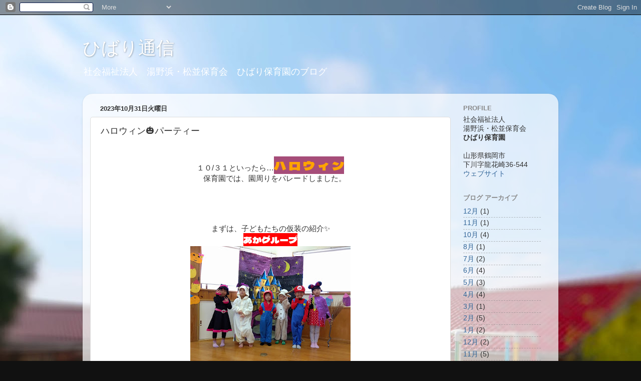

--- FILE ---
content_type: text/html; charset=UTF-8
request_url: https://hibarihoikuen.blogspot.com/2023/11/blog-post.html
body_size: 13693
content:
<!DOCTYPE html>
<html class='v2' dir='ltr' lang='ja'>
<head>
<link href='https://www.blogger.com/static/v1/widgets/335934321-css_bundle_v2.css' rel='stylesheet' type='text/css'/>
<meta content='width=1100' name='viewport'/>
<meta content='text/html; charset=UTF-8' http-equiv='Content-Type'/>
<meta content='blogger' name='generator'/>
<link href='https://hibarihoikuen.blogspot.com/favicon.ico' rel='icon' type='image/x-icon'/>
<link href='http://hibarihoikuen.blogspot.com/2023/11/blog-post.html' rel='canonical'/>
<link rel="alternate" type="application/atom+xml" title="ひばり通信 - Atom" href="https://hibarihoikuen.blogspot.com/feeds/posts/default" />
<link rel="alternate" type="application/rss+xml" title="ひばり通信 - RSS" href="https://hibarihoikuen.blogspot.com/feeds/posts/default?alt=rss" />
<link rel="service.post" type="application/atom+xml" title="ひばり通信 - Atom" href="https://www.blogger.com/feeds/7685965313087628033/posts/default" />

<link rel="alternate" type="application/atom+xml" title="ひばり通信 - Atom" href="https://hibarihoikuen.blogspot.com/feeds/4493017274743052900/comments/default" />
<!--Can't find substitution for tag [blog.ieCssRetrofitLinks]-->
<link href='https://blogger.googleusercontent.com/img/b/R29vZ2xl/AVvXsEjDO0K0ahbOMKup54c3A17EUmEXY-1DaQNF_h8Y5EM4-9fDwrY91CWMZ4wAgbzUdcRVOGX3zn5LcQ3UFOWpSJkY0kn00YLtgJ0mWMZGUFouOR3e81JM7S_uxLn88uxs2DTa5_RHS9Qw8d7OzMVf3ND6z9a4ydvJMS-LrcwO5menj3XCInTK4yOhw4MKXIk/s320/IMG_2023-10-31-10-15-05-955.jpg' rel='image_src'/>
<meta content='http://hibarihoikuen.blogspot.com/2023/11/blog-post.html' property='og:url'/>
<meta content='ハロウィン🎃パーティー' property='og:title'/>
<meta content='１０/３１といったら… ハ ロ ウ ィ ン     保育園では、園周りをパレードしました。 まずは、子どもたちの仮装の紹介✨ あかグループ みずいろグループ きみどりグループ きいろグループ みどりグループ あおグループ さあ、いよいよパレード出発❕ 天気もよくて、パレード日和で...' property='og:description'/>
<meta content='https://blogger.googleusercontent.com/img/b/R29vZ2xl/AVvXsEjDO0K0ahbOMKup54c3A17EUmEXY-1DaQNF_h8Y5EM4-9fDwrY91CWMZ4wAgbzUdcRVOGX3zn5LcQ3UFOWpSJkY0kn00YLtgJ0mWMZGUFouOR3e81JM7S_uxLn88uxs2DTa5_RHS9Qw8d7OzMVf3ND6z9a4ydvJMS-LrcwO5menj3XCInTK4yOhw4MKXIk/w1200-h630-p-k-no-nu/IMG_2023-10-31-10-15-05-955.jpg' property='og:image'/>
<title>ひばり通信: ハロウィン🎃パーティー</title>
<style id='page-skin-1' type='text/css'><!--
/*-----------------------------------------------
Blogger Template Style
Name:     Picture Window
Designer: Blogger
URL:      www.blogger.com
----------------------------------------------- */
/* Content
----------------------------------------------- */
body {
font: normal normal 15px Arial, Tahoma, Helvetica, FreeSans, sans-serif;
color: #333333;
background: #111111 url(//3.bp.blogspot.com/-NYo-RATQIDs/Vffy3X709UI/AAAAAAAAAAs/BTVuqa8mJ_0/s0-r/blog%25E8%2583%258C%25E6%2599%25AF.jpg) repeat fixed top center;
}
html body .region-inner {
min-width: 0;
max-width: 100%;
width: auto;
}
.content-outer {
font-size: 90%;
}
a:link {
text-decoration:none;
color: #336699;
}
a:visited {
text-decoration:none;
color: #6699cc;
}
a:hover {
text-decoration:underline;
color: #33aaff;
}
.content-outer {
background: transparent none repeat scroll top left;
-moz-border-radius: 0;
-webkit-border-radius: 0;
-goog-ms-border-radius: 0;
border-radius: 0;
-moz-box-shadow: 0 0 0 rgba(0, 0, 0, .15);
-webkit-box-shadow: 0 0 0 rgba(0, 0, 0, .15);
-goog-ms-box-shadow: 0 0 0 rgba(0, 0, 0, .15);
box-shadow: 0 0 0 rgba(0, 0, 0, .15);
margin: 20px auto;
}
.content-inner {
padding: 0;
}
/* Header
----------------------------------------------- */
.header-outer {
background: transparent none repeat-x scroll top left;
_background-image: none;
color: #ffffff;
-moz-border-radius: 0;
-webkit-border-radius: 0;
-goog-ms-border-radius: 0;
border-radius: 0;
}
.Header img, .Header #header-inner {
-moz-border-radius: 0;
-webkit-border-radius: 0;
-goog-ms-border-radius: 0;
border-radius: 0;
}
.header-inner .Header .titlewrapper,
.header-inner .Header .descriptionwrapper {
padding-left: 0;
padding-right: 0;
}
.Header h1 {
font: normal normal 36px Arial, Tahoma, Helvetica, FreeSans, sans-serif;
text-shadow: 1px 1px 3px rgba(0, 0, 0, 0.3);
}
.Header h1 a {
color: #ffffff;
}
.Header .description {
font-size: 130%;
}
/* Tabs
----------------------------------------------- */
.tabs-inner {
margin: .5em 20px 0;
padding: 0;
}
.tabs-inner .section {
margin: 0;
}
.tabs-inner .widget ul {
padding: 0;
background: transparent none repeat scroll bottom;
-moz-border-radius: 0;
-webkit-border-radius: 0;
-goog-ms-border-radius: 0;
border-radius: 0;
}
.tabs-inner .widget li {
border: none;
}
.tabs-inner .widget li a {
display: inline-block;
padding: .5em 1em;
margin-right: .25em;
color: #ffffff;
font: normal normal 15px Arial, Tahoma, Helvetica, FreeSans, sans-serif;
-moz-border-radius: 10px 10px 0 0;
-webkit-border-top-left-radius: 10px;
-webkit-border-top-right-radius: 10px;
-goog-ms-border-radius: 10px 10px 0 0;
border-radius: 10px 10px 0 0;
background: transparent url(https://resources.blogblog.com/blogblog/data/1kt/transparent/black50.png) repeat scroll top left;
border-right: 1px solid transparent;
}
.tabs-inner .widget li:first-child a {
padding-left: 1.25em;
-moz-border-radius-topleft: 10px;
-moz-border-radius-bottomleft: 0;
-webkit-border-top-left-radius: 10px;
-webkit-border-bottom-left-radius: 0;
-goog-ms-border-top-left-radius: 10px;
-goog-ms-border-bottom-left-radius: 0;
border-top-left-radius: 10px;
border-bottom-left-radius: 0;
}
.tabs-inner .widget li.selected a,
.tabs-inner .widget li a:hover {
position: relative;
z-index: 1;
background: transparent url(https://resources.blogblog.com/blogblog/data/1kt/transparent/white80.png) repeat scroll bottom;
color: #336699;
-moz-box-shadow: 0 0 3px rgba(0, 0, 0, .15);
-webkit-box-shadow: 0 0 3px rgba(0, 0, 0, .15);
-goog-ms-box-shadow: 0 0 3px rgba(0, 0, 0, .15);
box-shadow: 0 0 3px rgba(0, 0, 0, .15);
}
/* Headings
----------------------------------------------- */
h2 {
font: bold normal 13px Arial, Tahoma, Helvetica, FreeSans, sans-serif;
text-transform: uppercase;
color: #888888;
margin: .5em 0;
}
/* Main
----------------------------------------------- */
.main-outer {
background: transparent url(https://resources.blogblog.com/blogblog/data/1kt/transparent/white80.png) repeat scroll top left;
-moz-border-radius: 20px 20px 0 0;
-webkit-border-top-left-radius: 20px;
-webkit-border-top-right-radius: 20px;
-webkit-border-bottom-left-radius: 0;
-webkit-border-bottom-right-radius: 0;
-goog-ms-border-radius: 20px 20px 0 0;
border-radius: 20px 20px 0 0;
-moz-box-shadow: 0 1px 3px rgba(0, 0, 0, .15);
-webkit-box-shadow: 0 1px 3px rgba(0, 0, 0, .15);
-goog-ms-box-shadow: 0 1px 3px rgba(0, 0, 0, .15);
box-shadow: 0 1px 3px rgba(0, 0, 0, .15);
}
.main-inner {
padding: 15px 20px 20px;
}
.main-inner .column-center-inner {
padding: 0 0;
}
.main-inner .column-left-inner {
padding-left: 0;
}
.main-inner .column-right-inner {
padding-right: 0;
}
/* Posts
----------------------------------------------- */
h3.post-title {
margin: 0;
font: normal normal 18px Arial, Tahoma, Helvetica, FreeSans, sans-serif;
}
.comments h4 {
margin: 1em 0 0;
font: normal normal 18px Arial, Tahoma, Helvetica, FreeSans, sans-serif;
}
.date-header span {
color: #333333;
}
.post-outer {
background-color: #ffffff;
border: solid 1px #dddddd;
-moz-border-radius: 5px;
-webkit-border-radius: 5px;
border-radius: 5px;
-goog-ms-border-radius: 5px;
padding: 15px 20px;
margin: 0 -20px 20px;
}
.post-body {
line-height: 1.4;
font-size: 110%;
position: relative;
}
.post-header {
margin: 0 0 1.5em;
color: #999999;
line-height: 1.6;
}
.post-footer {
margin: .5em 0 0;
color: #999999;
line-height: 1.6;
}
#blog-pager {
font-size: 140%
}
#comments .comment-author {
padding-top: 1.5em;
border-top: dashed 1px #ccc;
border-top: dashed 1px rgba(128, 128, 128, .5);
background-position: 0 1.5em;
}
#comments .comment-author:first-child {
padding-top: 0;
border-top: none;
}
.avatar-image-container {
margin: .2em 0 0;
}
/* Comments
----------------------------------------------- */
.comments .comments-content .icon.blog-author {
background-repeat: no-repeat;
background-image: url([data-uri]);
}
.comments .comments-content .loadmore a {
border-top: 1px solid #33aaff;
border-bottom: 1px solid #33aaff;
}
.comments .continue {
border-top: 2px solid #33aaff;
}
/* Widgets
----------------------------------------------- */
.widget ul, .widget #ArchiveList ul.flat {
padding: 0;
list-style: none;
}
.widget ul li, .widget #ArchiveList ul.flat li {
border-top: dashed 1px #ccc;
border-top: dashed 1px rgba(128, 128, 128, .5);
}
.widget ul li:first-child, .widget #ArchiveList ul.flat li:first-child {
border-top: none;
}
.widget .post-body ul {
list-style: disc;
}
.widget .post-body ul li {
border: none;
}
/* Footer
----------------------------------------------- */
.footer-outer {
color:#cccccc;
background: transparent url(https://resources.blogblog.com/blogblog/data/1kt/transparent/black50.png) repeat scroll top left;
-moz-border-radius: 0 0 20px 20px;
-webkit-border-top-left-radius: 0;
-webkit-border-top-right-radius: 0;
-webkit-border-bottom-left-radius: 20px;
-webkit-border-bottom-right-radius: 20px;
-goog-ms-border-radius: 0 0 20px 20px;
border-radius: 0 0 20px 20px;
-moz-box-shadow: 0 1px 3px rgba(0, 0, 0, .15);
-webkit-box-shadow: 0 1px 3px rgba(0, 0, 0, .15);
-goog-ms-box-shadow: 0 1px 3px rgba(0, 0, 0, .15);
box-shadow: 0 1px 3px rgba(0, 0, 0, .15);
}
.footer-inner {
padding: 10px 20px 20px;
}
.footer-outer a {
color: #99ccee;
}
.footer-outer a:visited {
color: #77aaee;
}
.footer-outer a:hover {
color: #33aaff;
}
.footer-outer .widget h2 {
color: #aaaaaa;
}
/* Mobile
----------------------------------------------- */
html body.mobile {
height: auto;
}
html body.mobile {
min-height: 480px;
background-size: 100% auto;
}
.mobile .body-fauxcolumn-outer {
background: transparent none repeat scroll top left;
}
html .mobile .mobile-date-outer, html .mobile .blog-pager {
border-bottom: none;
background: transparent url(https://resources.blogblog.com/blogblog/data/1kt/transparent/white80.png) repeat scroll top left;
margin-bottom: 10px;
}
.mobile .date-outer {
background: transparent url(https://resources.blogblog.com/blogblog/data/1kt/transparent/white80.png) repeat scroll top left;
}
.mobile .header-outer, .mobile .main-outer,
.mobile .post-outer, .mobile .footer-outer {
-moz-border-radius: 0;
-webkit-border-radius: 0;
-goog-ms-border-radius: 0;
border-radius: 0;
}
.mobile .content-outer,
.mobile .main-outer,
.mobile .post-outer {
background: inherit;
border: none;
}
.mobile .content-outer {
font-size: 100%;
}
.mobile-link-button {
background-color: #336699;
}
.mobile-link-button a:link, .mobile-link-button a:visited {
color: #ffffff;
}
.mobile-index-contents {
color: #333333;
}
.mobile .tabs-inner .PageList .widget-content {
background: transparent url(https://resources.blogblog.com/blogblog/data/1kt/transparent/white80.png) repeat scroll bottom;
color: #336699;
}
.mobile .tabs-inner .PageList .widget-content .pagelist-arrow {
border-left: 1px solid transparent;
}

--></style>
<style id='template-skin-1' type='text/css'><!--
body {
min-width: 950px;
}
.content-outer, .content-fauxcolumn-outer, .region-inner {
min-width: 950px;
max-width: 950px;
_width: 950px;
}
.main-inner .columns {
padding-left: 0px;
padding-right: 200px;
}
.main-inner .fauxcolumn-center-outer {
left: 0px;
right: 200px;
/* IE6 does not respect left and right together */
_width: expression(this.parentNode.offsetWidth -
parseInt("0px") -
parseInt("200px") + 'px');
}
.main-inner .fauxcolumn-left-outer {
width: 0px;
}
.main-inner .fauxcolumn-right-outer {
width: 200px;
}
.main-inner .column-left-outer {
width: 0px;
right: 100%;
margin-left: -0px;
}
.main-inner .column-right-outer {
width: 200px;
margin-right: -200px;
}
#layout {
min-width: 0;
}
#layout .content-outer {
min-width: 0;
width: 800px;
}
#layout .region-inner {
min-width: 0;
width: auto;
}
body#layout div.add_widget {
padding: 8px;
}
body#layout div.add_widget a {
margin-left: 32px;
}
--></style>
<style>
    body {background-image:url(\/\/3.bp.blogspot.com\/-NYo-RATQIDs\/Vffy3X709UI\/AAAAAAAAAAs\/BTVuqa8mJ_0\/s0-r\/blog%25E8%2583%258C%25E6%2599%25AF.jpg);}
    
@media (max-width: 200px) { body {background-image:url(\/\/3.bp.blogspot.com\/-NYo-RATQIDs\/Vffy3X709UI\/AAAAAAAAAAs\/BTVuqa8mJ_0\/w200\/blog%25E8%2583%258C%25E6%2599%25AF.jpg);}}
@media (max-width: 400px) and (min-width: 201px) { body {background-image:url(\/\/3.bp.blogspot.com\/-NYo-RATQIDs\/Vffy3X709UI\/AAAAAAAAAAs\/BTVuqa8mJ_0\/w400\/blog%25E8%2583%258C%25E6%2599%25AF.jpg);}}
@media (max-width: 800px) and (min-width: 401px) { body {background-image:url(\/\/3.bp.blogspot.com\/-NYo-RATQIDs\/Vffy3X709UI\/AAAAAAAAAAs\/BTVuqa8mJ_0\/w800\/blog%25E8%2583%258C%25E6%2599%25AF.jpg);}}
@media (max-width: 1200px) and (min-width: 801px) { body {background-image:url(\/\/3.bp.blogspot.com\/-NYo-RATQIDs\/Vffy3X709UI\/AAAAAAAAAAs\/BTVuqa8mJ_0\/w1200\/blog%25E8%2583%258C%25E6%2599%25AF.jpg);}}
/* Last tag covers anything over one higher than the previous max-size cap. */
@media (min-width: 1201px) { body {background-image:url(\/\/3.bp.blogspot.com\/-NYo-RATQIDs\/Vffy3X709UI\/AAAAAAAAAAs\/BTVuqa8mJ_0\/w1600\/blog%25E8%2583%258C%25E6%2599%25AF.jpg);}}
  </style>
<link href='https://www.blogger.com/dyn-css/authorization.css?targetBlogID=7685965313087628033&amp;zx=4f0cfe6d-ed7b-44ee-9ccb-c06f883fde62' media='none' onload='if(media!=&#39;all&#39;)media=&#39;all&#39;' rel='stylesheet'/><noscript><link href='https://www.blogger.com/dyn-css/authorization.css?targetBlogID=7685965313087628033&amp;zx=4f0cfe6d-ed7b-44ee-9ccb-c06f883fde62' rel='stylesheet'/></noscript>
<meta name='google-adsense-platform-account' content='ca-host-pub-1556223355139109'/>
<meta name='google-adsense-platform-domain' content='blogspot.com'/>

<link rel="stylesheet" href="https://fonts.googleapis.com/css2?display=swap&family=Dela+Gothic+One&family=Potta+One&family=Hachi+Maru+Pop"></head>
<body class='loading variant-open'>
<div class='navbar section' id='navbar' name='Navbar'><div class='widget Navbar' data-version='1' id='Navbar1'><script type="text/javascript">
    function setAttributeOnload(object, attribute, val) {
      if(window.addEventListener) {
        window.addEventListener('load',
          function(){ object[attribute] = val; }, false);
      } else {
        window.attachEvent('onload', function(){ object[attribute] = val; });
      }
    }
  </script>
<div id="navbar-iframe-container"></div>
<script type="text/javascript" src="https://apis.google.com/js/platform.js"></script>
<script type="text/javascript">
      gapi.load("gapi.iframes:gapi.iframes.style.bubble", function() {
        if (gapi.iframes && gapi.iframes.getContext) {
          gapi.iframes.getContext().openChild({
              url: 'https://www.blogger.com/navbar/7685965313087628033?po\x3d4493017274743052900\x26origin\x3dhttps://hibarihoikuen.blogspot.com',
              where: document.getElementById("navbar-iframe-container"),
              id: "navbar-iframe"
          });
        }
      });
    </script><script type="text/javascript">
(function() {
var script = document.createElement('script');
script.type = 'text/javascript';
script.src = '//pagead2.googlesyndication.com/pagead/js/google_top_exp.js';
var head = document.getElementsByTagName('head')[0];
if (head) {
head.appendChild(script);
}})();
</script>
</div></div>
<div class='body-fauxcolumns'>
<div class='fauxcolumn-outer body-fauxcolumn-outer'>
<div class='cap-top'>
<div class='cap-left'></div>
<div class='cap-right'></div>
</div>
<div class='fauxborder-left'>
<div class='fauxborder-right'></div>
<div class='fauxcolumn-inner'>
</div>
</div>
<div class='cap-bottom'>
<div class='cap-left'></div>
<div class='cap-right'></div>
</div>
</div>
</div>
<div class='content'>
<div class='content-fauxcolumns'>
<div class='fauxcolumn-outer content-fauxcolumn-outer'>
<div class='cap-top'>
<div class='cap-left'></div>
<div class='cap-right'></div>
</div>
<div class='fauxborder-left'>
<div class='fauxborder-right'></div>
<div class='fauxcolumn-inner'>
</div>
</div>
<div class='cap-bottom'>
<div class='cap-left'></div>
<div class='cap-right'></div>
</div>
</div>
</div>
<div class='content-outer'>
<div class='content-cap-top cap-top'>
<div class='cap-left'></div>
<div class='cap-right'></div>
</div>
<div class='fauxborder-left content-fauxborder-left'>
<div class='fauxborder-right content-fauxborder-right'></div>
<div class='content-inner'>
<header>
<div class='header-outer'>
<div class='header-cap-top cap-top'>
<div class='cap-left'></div>
<div class='cap-right'></div>
</div>
<div class='fauxborder-left header-fauxborder-left'>
<div class='fauxborder-right header-fauxborder-right'></div>
<div class='region-inner header-inner'>
<div class='header section' id='header' name='ヘッダー'><div class='widget Header' data-version='1' id='Header1'>
<div id='header-inner'>
<div class='titlewrapper'>
<h1 class='title'>
<a href='https://hibarihoikuen.blogspot.com/'>
ひばり通信
</a>
</h1>
</div>
<div class='descriptionwrapper'>
<p class='description'><span>社会福祉法人&#12288;湯野浜&#12539;松並保育会&#12288;ひばり保育園のブログ</span></p>
</div>
</div>
</div></div>
</div>
</div>
<div class='header-cap-bottom cap-bottom'>
<div class='cap-left'></div>
<div class='cap-right'></div>
</div>
</div>
</header>
<div class='tabs-outer'>
<div class='tabs-cap-top cap-top'>
<div class='cap-left'></div>
<div class='cap-right'></div>
</div>
<div class='fauxborder-left tabs-fauxborder-left'>
<div class='fauxborder-right tabs-fauxborder-right'></div>
<div class='region-inner tabs-inner'>
<div class='tabs no-items section' id='crosscol' name='Cross-Column'></div>
<div class='tabs no-items section' id='crosscol-overflow' name='Cross-Column 2'></div>
</div>
</div>
<div class='tabs-cap-bottom cap-bottom'>
<div class='cap-left'></div>
<div class='cap-right'></div>
</div>
</div>
<div class='main-outer'>
<div class='main-cap-top cap-top'>
<div class='cap-left'></div>
<div class='cap-right'></div>
</div>
<div class='fauxborder-left main-fauxborder-left'>
<div class='fauxborder-right main-fauxborder-right'></div>
<div class='region-inner main-inner'>
<div class='columns fauxcolumns'>
<div class='fauxcolumn-outer fauxcolumn-center-outer'>
<div class='cap-top'>
<div class='cap-left'></div>
<div class='cap-right'></div>
</div>
<div class='fauxborder-left'>
<div class='fauxborder-right'></div>
<div class='fauxcolumn-inner'>
</div>
</div>
<div class='cap-bottom'>
<div class='cap-left'></div>
<div class='cap-right'></div>
</div>
</div>
<div class='fauxcolumn-outer fauxcolumn-left-outer'>
<div class='cap-top'>
<div class='cap-left'></div>
<div class='cap-right'></div>
</div>
<div class='fauxborder-left'>
<div class='fauxborder-right'></div>
<div class='fauxcolumn-inner'>
</div>
</div>
<div class='cap-bottom'>
<div class='cap-left'></div>
<div class='cap-right'></div>
</div>
</div>
<div class='fauxcolumn-outer fauxcolumn-right-outer'>
<div class='cap-top'>
<div class='cap-left'></div>
<div class='cap-right'></div>
</div>
<div class='fauxborder-left'>
<div class='fauxborder-right'></div>
<div class='fauxcolumn-inner'>
</div>
</div>
<div class='cap-bottom'>
<div class='cap-left'></div>
<div class='cap-right'></div>
</div>
</div>
<!-- corrects IE6 width calculation -->
<div class='columns-inner'>
<div class='column-center-outer'>
<div class='column-center-inner'>
<div class='main section' id='main' name='メイン'><div class='widget Blog' data-version='1' id='Blog1'>
<div class='blog-posts hfeed'>

          <div class="date-outer">
        
<h2 class='date-header'><span>2023年10月31日火曜日</span></h2>

          <div class="date-posts">
        
<div class='post-outer'>
<div class='post hentry uncustomized-post-template' itemprop='blogPost' itemscope='itemscope' itemtype='http://schema.org/BlogPosting'>
<meta content='https://blogger.googleusercontent.com/img/b/R29vZ2xl/AVvXsEjDO0K0ahbOMKup54c3A17EUmEXY-1DaQNF_h8Y5EM4-9fDwrY91CWMZ4wAgbzUdcRVOGX3zn5LcQ3UFOWpSJkY0kn00YLtgJ0mWMZGUFouOR3e81JM7S_uxLn88uxs2DTa5_RHS9Qw8d7OzMVf3ND6z9a4ydvJMS-LrcwO5menj3XCInTK4yOhw4MKXIk/s320/IMG_2023-10-31-10-15-05-955.jpg' itemprop='image_url'/>
<meta content='7685965313087628033' itemprop='blogId'/>
<meta content='4493017274743052900' itemprop='postId'/>
<a name='4493017274743052900'></a>
<h3 class='post-title entry-title' itemprop='name'>
ハロウィン🎃パーティー
</h3>
<div class='post-header'>
<div class='post-header-line-1'></div>
</div>
<div class='post-body entry-content' id='post-body-4493017274743052900' itemprop='description articleBody'>
<div class="separator" style="clear: both; text-align: center;"><br /></div><div class="separator" style="clear: both; text-align: center;">１０/３１といったら&#8230;<span style="background-color: #a64d79; color: #ffa400; font-family: &quot;Dela Gothic One&quot;; font-size: x-large;">ハ ロ ウ ィ ン</span></div><div class="separator" style="clear: both; text-align: center;"><span>&nbsp; &nbsp; 保育園では&#12289;園周りをパレードしました&#12290;</span><br /></div><div class="separator" style="clear: both; text-align: center;"><span><br /></span></div><div class="separator" style="clear: both; text-align: center;"><span><br /></span></div><div class="separator" style="clear: both; text-align: center;"><span><br /></span></div><div class="separator" style="clear: both; text-align: center;"><span><br /></span></div><div class="separator" style="clear: both; text-align: center;">まずは&#12289;子どもたちの仮装の紹介&#10024;</div><div class="separator" style="clear: both; text-align: center;"><span style="background-color: red; color: white; font-family: Dela Gothic One; font-size: large;">あかグループ</span></div><div class="separator" style="clear: both; text-align: center;"><a href="https://blogger.googleusercontent.com/img/b/R29vZ2xl/AVvXsEjDO0K0ahbOMKup54c3A17EUmEXY-1DaQNF_h8Y5EM4-9fDwrY91CWMZ4wAgbzUdcRVOGX3zn5LcQ3UFOWpSJkY0kn00YLtgJ0mWMZGUFouOR3e81JM7S_uxLn88uxs2DTa5_RHS9Qw8d7OzMVf3ND6z9a4ydvJMS-LrcwO5menj3XCInTK4yOhw4MKXIk/s1280/IMG_2023-10-31-10-15-05-955.jpg" style="margin-left: 1em; margin-right: 1em;"><img border="0" data-original-height="960" data-original-width="1280" height="240" src="https://blogger.googleusercontent.com/img/b/R29vZ2xl/AVvXsEjDO0K0ahbOMKup54c3A17EUmEXY-1DaQNF_h8Y5EM4-9fDwrY91CWMZ4wAgbzUdcRVOGX3zn5LcQ3UFOWpSJkY0kn00YLtgJ0mWMZGUFouOR3e81JM7S_uxLn88uxs2DTa5_RHS9Qw8d7OzMVf3ND6z9a4ydvJMS-LrcwO5menj3XCInTK4yOhw4MKXIk/s320/IMG_2023-10-31-10-15-05-955.jpg" width="320" /></a></div><div class="separator" style="clear: both; text-align: center;"><br /></div><div class="separator" style="clear: both; text-align: center;"><span style="background-color: #9fc5e8; color: white; font-family: Dela Gothic One; font-size: large;">みずいろグループ</span></div><div class="separator" style="clear: both; text-align: center;"><a href="https://blogger.googleusercontent.com/img/b/R29vZ2xl/AVvXsEgJcCiAdqlT_sP4KPX_1Y-K_YFGzx6hLGDQEGW5a1jEoOr7yfuzSxJTMvNll9BN0m6NsZUW-dPoiJcC8hW5xjqBynagayLmvz3MwkCf7FJ-iNzlU9Gw60FQNQeWuQQVqo4gGj0qWhYO2YIP50qcEwCvSV8foXQYlXUePtMpz4zq6pFIP8Bv-ADyMfYrrig/s1280/IMG_2023-10-31-10-15-45-083.jpg" style="margin-left: 1em; margin-right: 1em;"><img border="0" data-original-height="960" data-original-width="1280" height="240" src="https://blogger.googleusercontent.com/img/b/R29vZ2xl/AVvXsEgJcCiAdqlT_sP4KPX_1Y-K_YFGzx6hLGDQEGW5a1jEoOr7yfuzSxJTMvNll9BN0m6NsZUW-dPoiJcC8hW5xjqBynagayLmvz3MwkCf7FJ-iNzlU9Gw60FQNQeWuQQVqo4gGj0qWhYO2YIP50qcEwCvSV8foXQYlXUePtMpz4zq6pFIP8Bv-ADyMfYrrig/s320/IMG_2023-10-31-10-15-45-083.jpg" width="320" /></a></div><div class="separator" style="clear: both; text-align: center;"><br /></div><div class="separator" style="clear: both; text-align: center;"><span style="background-color: #04ff00; color: white; font-family: Dela Gothic One; font-size: large;">きみどりグループ</span></div><div class="separator" style="clear: both; text-align: center;"><a href="https://blogger.googleusercontent.com/img/b/R29vZ2xl/AVvXsEiOC1YGi5X8unexPIQ5VgljK-OrAthmkRJG-OD3FHRGe1_ID2krz5a2s2UWAhviJcMssONfAlYEJV1twjQWYG7y-LKAyXNjd_BzE3lFYQY7Wu93oacIC2I7R4JOARe1spvXZ1oFyOMUDNyPEhjSbKspc-otL24rX8lbFTzj_TEo8-WHjKSQSCEJASE8PLg/s1280/IMG_2023-10-31-10-17-54-295.jpg" style="margin-left: 1em; margin-right: 1em;"><img border="0" data-original-height="1280" data-original-width="960" height="320" src="https://blogger.googleusercontent.com/img/b/R29vZ2xl/AVvXsEiOC1YGi5X8unexPIQ5VgljK-OrAthmkRJG-OD3FHRGe1_ID2krz5a2s2UWAhviJcMssONfAlYEJV1twjQWYG7y-LKAyXNjd_BzE3lFYQY7Wu93oacIC2I7R4JOARe1spvXZ1oFyOMUDNyPEhjSbKspc-otL24rX8lbFTzj_TEo8-WHjKSQSCEJASE8PLg/s320/IMG_2023-10-31-10-17-54-295.jpg" width="240" /></a></div><div class="separator" style="clear: both; text-align: center;"><br /></div><div class="separator" style="clear: both; text-align: center;"><span style="background-color: #fcff01; color: white; font-family: Dela Gothic One; font-size: large;">きいろグループ</span></div><div class="separator" style="clear: both; text-align: center;"><a href="https://blogger.googleusercontent.com/img/b/R29vZ2xl/AVvXsEj4uVuwwZZWZJOaeYGs4uCeHS9GQr-0IrJoyrGc0KU16zw8jjJ2dg1k3VvdSOPlaIXgVA_VVWlXq_dPM3QEY-ytq-8r1oMgyu9bwgAYs6LD2OQnlBWCYZ4LVSYOuB0uUB9oT3CzFv0gx8c9Q6S_rKN6pMtRqToJG42twhwpRuaaD65rFkIb9uw6MlRDgAQ/s1280/IMG_2023-10-31-10-19-43-345.jpg" style="margin-left: 1em; margin-right: 1em;"><img border="0" data-original-height="960" data-original-width="1280" height="240" src="https://blogger.googleusercontent.com/img/b/R29vZ2xl/AVvXsEj4uVuwwZZWZJOaeYGs4uCeHS9GQr-0IrJoyrGc0KU16zw8jjJ2dg1k3VvdSOPlaIXgVA_VVWlXq_dPM3QEY-ytq-8r1oMgyu9bwgAYs6LD2OQnlBWCYZ4LVSYOuB0uUB9oT3CzFv0gx8c9Q6S_rKN6pMtRqToJG42twhwpRuaaD65rFkIb9uw6MlRDgAQ/s320/IMG_2023-10-31-10-19-43-345.jpg" width="320" /></a></div><div class="separator" style="clear: both; text-align: center;"><br /></div><div class="separator" style="clear: both; text-align: center;"><span style="background-color: #274e13; color: white; font-family: Dela Gothic One; font-size: large;">みどりグループ</span></div><div class="separator" style="clear: both; text-align: center;"><a href="https://blogger.googleusercontent.com/img/b/R29vZ2xl/AVvXsEiwc3oWgW1oc1v1m3xiXvic8yVfMLB93rHOe6WZQ5kfVYef2WO1j2Cd6FLiyweMMwkrhixWkHiPMlz4EtFUzPBapXGzfKTfIfwsZquGw4sjl07d8UAtGP4NboLuTnJhclhnJ95x_OOG39h37Ek1-yeksWZqnhh8GDA63HoSjo18C0exLLi0weFkqrGtLKQ/s1280/IMG_2023-10-31-10-21-05-116.jpg" style="margin-left: 1em; margin-right: 1em;"><img border="0" data-original-height="1280" data-original-width="960" height="320" src="https://blogger.googleusercontent.com/img/b/R29vZ2xl/AVvXsEiwc3oWgW1oc1v1m3xiXvic8yVfMLB93rHOe6WZQ5kfVYef2WO1j2Cd6FLiyweMMwkrhixWkHiPMlz4EtFUzPBapXGzfKTfIfwsZquGw4sjl07d8UAtGP4NboLuTnJhclhnJ95x_OOG39h37Ek1-yeksWZqnhh8GDA63HoSjo18C0exLLi0weFkqrGtLKQ/s320/IMG_2023-10-31-10-21-05-116.jpg" width="240" /></a></div><div class="separator" style="clear: both; text-align: center;"><br /></div><div class="separator" style="clear: both; text-align: center;"><span style="background-color: #2b00fe; color: white; font-family: Dela Gothic One; font-size: large;">あおグループ</span></div><div class="separator" style="clear: both; text-align: center;"><a href="https://blogger.googleusercontent.com/img/b/R29vZ2xl/AVvXsEiSu8MyqMuEpl8kW9oHTIonWUrsUFeOg4_W1wRiyZLc13MieIErZx7PCCAGfTWi_4ScT2kZ4nf2Ifq9XW36AIfa0Pip8Xnr_i7-qFcoAPaSJ2-D_wWSZdC_rTtXYQYC8oS1IkwA6K31jBkEsB0JE3ufILa_Asl-kO6qD8afFD92UmrI8lKJAAQKO_9HW2c/s1280/IMG_2023-10-31-10-21-54-782.jpg" style="margin-left: 1em; margin-right: 1em;"><img border="0" data-original-height="1280" data-original-width="960" height="320" src="https://blogger.googleusercontent.com/img/b/R29vZ2xl/AVvXsEiSu8MyqMuEpl8kW9oHTIonWUrsUFeOg4_W1wRiyZLc13MieIErZx7PCCAGfTWi_4ScT2kZ4nf2Ifq9XW36AIfa0Pip8Xnr_i7-qFcoAPaSJ2-D_wWSZdC_rTtXYQYC8oS1IkwA6K31jBkEsB0JE3ufILa_Asl-kO6qD8afFD92UmrI8lKJAAQKO_9HW2c/s320/IMG_2023-10-31-10-21-54-782.jpg" width="240" /></a></div><div class="separator" style="clear: both; text-align: center;"><br /></div><div class="separator" style="clear: both; text-align: center;"><br /></div><div class="separator" style="clear: both; text-align: center;"><br /></div><div class="separator" style="clear: both; text-align: center;">さあ&#12289;いよいよパレード出発&#10069;</div><div class="separator" style="clear: both; text-align: center;">天気もよくて&#12289;パレード日和でした🌞</div><div class="separator" style="clear: both; text-align: center;"><br /></div><div class="separator" style="clear: both; text-align: center;">山組さんは&#12289;湯野浜方面から</div><div class="separator" style="clear: both; text-align: center;"><a href="https://blogger.googleusercontent.com/img/b/R29vZ2xl/AVvXsEj1DEzBPGUdCAR6RBBVE51NTM0_Luhen4rfs2kQQ1yXaFNLtYRR68ARtbCCpjcdGzP712f6uDmVTSEpFpUox0kzmPzIdecuKDqH2GlkWR8ohILH9R6rU7UUbMF6vQ5r5UQTIGW32wlT4F7xGFuYPHq1z1nIyB6Qw28RHC5_vFwaErlIB-Fam9ioAYlX1kI/s1280/IMG_2023-10-31-10-39-05-672.jpg" style="margin-left: 1em; margin-right: 1em;"><img border="0" data-original-height="960" data-original-width="1280" height="240" src="https://blogger.googleusercontent.com/img/b/R29vZ2xl/AVvXsEj1DEzBPGUdCAR6RBBVE51NTM0_Luhen4rfs2kQQ1yXaFNLtYRR68ARtbCCpjcdGzP712f6uDmVTSEpFpUox0kzmPzIdecuKDqH2GlkWR8ohILH9R6rU7UUbMF6vQ5r5UQTIGW32wlT4F7xGFuYPHq1z1nIyB6Qw28RHC5_vFwaErlIB-Fam9ioAYlX1kI/s320/IMG_2023-10-31-10-39-05-672.jpg" width="320" /></a></div><div class="separator" style="clear: both; text-align: center;"><br /></div><div class="separator" style="clear: both; text-align: center;">海組さんは&#12289;松並方面から周ります&#10069;</div><div class="separator" style="clear: both; text-align: center;"><br /></div><div class="separator" style="clear: both; text-align: center;"><a href="https://blogger.googleusercontent.com/img/b/R29vZ2xl/[base64]/s1280/IMG_2023-10-31-10-38-58-398.jpg" style="margin-left: 1em; margin-right: 1em;"><img border="0" data-original-height="1280" data-original-width="960" height="320" src="https://blogger.googleusercontent.com/img/b/R29vZ2xl/[base64]/s320/IMG_2023-10-31-10-38-58-398.jpg" width="240" /></a></div><div class="separator" style="clear: both; text-align: center;"><br /></div><div class="separator" style="clear: both; text-align: center;"><br /></div><div class="separator" style="clear: both; text-align: center;"><br /></div><div class="separator" style="clear: both; text-align: center;">そして&#12289;にこにこさんもパレードスタート🎵</div><div class="separator" style="clear: both; text-align: center;"><a href="https://blogger.googleusercontent.com/img/b/R29vZ2xl/AVvXsEiWlV-euKWFbl0hZsjaq-i8d2g_BRnw9DVB2ZEaQ2_oj6lYA9xYz_DH0hUICcPf8FjSKgnMLW9pVNLPPJery4TOP4AB3FeVdh1Uj_qNhAxq4r9HINCyyJxCMquHbRjwQQv4tsut3Xf62TuVd5UqGW7Twqq96ZlfYyF3RKK-2xQ22HC6kCL299z0VxecZZ0/s1280/IMG_2023-10-31-10-35-45-681.jpg" style="margin-left: 1em; margin-right: 1em;"><img border="0" data-original-height="960" data-original-width="1280" height="240" src="https://blogger.googleusercontent.com/img/b/R29vZ2xl/AVvXsEiWlV-euKWFbl0hZsjaq-i8d2g_BRnw9DVB2ZEaQ2_oj6lYA9xYz_DH0hUICcPf8FjSKgnMLW9pVNLPPJery4TOP4AB3FeVdh1Uj_qNhAxq4r9HINCyyJxCMquHbRjwQQv4tsut3Xf62TuVd5UqGW7Twqq96ZlfYyF3RKK-2xQ22HC6kCL299z0VxecZZ0/s320/IMG_2023-10-31-10-35-45-681.jpg" width="320" /></a></div><div class="separator" style="clear: both; text-align: center;"><br /></div><div class="separator" style="clear: both; text-align: center;"><br /></div><div class="separator" style="clear: both; text-align: center;"><br /></div><div class="separator" style="clear: both; text-align: center;">すると&#12289;近所にマジョリーナを発見&#10069;&#10068;</div><div class="separator" style="clear: both; text-align: center;"><br /></div><div class="separator" style="clear: both; text-align: center;">みんなで合言葉を言うよ🎵</div><div class="separator" style="clear: both; text-align: center;"><span style="color: #ffa400; font-family: Hachi Maru Pop; font-size: medium;"><b style="background-color: #a64d79;">&#12302;トリックオアトリート</b></span></div><div class="separator" style="clear: both; text-align: center;"><span style="color: #ffa400; font-family: Hachi Maru Pop; font-size: medium;"><b style="background-color: #a64d79;">おかしをくれないと&#12288;いたずらしちゃうぞ&#65374;&#12303;</b></span></div><div class="separator" style="clear: both; text-align: center;"><a href="https://blogger.googleusercontent.com/img/b/R29vZ2xl/AVvXsEiIDib4jzdg3YWr0aaCHk1bGhvGnDTu6piHds10oOFwOsfYHHbBRUHoeBh_s6lefqQkTnPthDh3cEctYh9UDnMg3_Ei2p7Z9Ou0O-nboz-RPeMk2avJnhZcZyiToTaijmAqo4S8Fc7ABiOOkDhEcMD-Q6H02ZfaB3pnuam7BwclyYuTI8H44FSQ8Mm9xkE/s1280/IMG_2023-10-31-10-44-00-943.jpg" style="margin-left: 1em; margin-right: 1em;"><img border="0" data-original-height="1280" data-original-width="960" height="320" src="https://blogger.googleusercontent.com/img/b/R29vZ2xl/AVvXsEiIDib4jzdg3YWr0aaCHk1bGhvGnDTu6piHds10oOFwOsfYHHbBRUHoeBh_s6lefqQkTnPthDh3cEctYh9UDnMg3_Ei2p7Z9Ou0O-nboz-RPeMk2avJnhZcZyiToTaijmAqo4S8Fc7ABiOOkDhEcMD-Q6H02ZfaB3pnuam7BwclyYuTI8H44FSQ8Mm9xkE/s320/IMG_2023-10-31-10-44-00-943.jpg" width="240" /></a></div><div class="separator" style="clear: both; text-align: center;"><br /></div><div class="separator" style="clear: both; text-align: center;">にこにこさんもお菓子をGET💛</div><div class="separator" style="clear: both; text-align: center;"><a href="https://blogger.googleusercontent.com/img/b/R29vZ2xl/AVvXsEiYs_DgFP8WdRYTc0QUT7DIrkYDJ55rsN2SDiK7r6C_nETk9aGKtxhHjwHgmqtgWzHg1qValP5Ln9mI1stZApL3ME1HfY-R1hHeIPsBvHDQqG_-fC3WEvbNIcVHrYZoDJiBKiU0hRBU6f2KKdD9ZK0iXyseVBrrmKyX3pctLEBHBAp4W7SKmNH8G1EbUXM/s1280/IMG_2023-10-31-10-48-54-801.jpg" style="margin-left: 1em; margin-right: 1em;"><img border="0" data-original-height="960" data-original-width="1280" height="240" src="https://blogger.googleusercontent.com/img/b/R29vZ2xl/AVvXsEiYs_DgFP8WdRYTc0QUT7DIrkYDJ55rsN2SDiK7r6C_nETk9aGKtxhHjwHgmqtgWzHg1qValP5Ln9mI1stZApL3ME1HfY-R1hHeIPsBvHDQqG_-fC3WEvbNIcVHrYZoDJiBKiU0hRBU6f2KKdD9ZK0iXyseVBrrmKyX3pctLEBHBAp4W7SKmNH8G1EbUXM/s320/IMG_2023-10-31-10-48-54-801.jpg" width="320" /></a></div><div class="separator" style="clear: both; text-align: center;"><br /></div><div class="separator" style="clear: both; text-align: center;"><br /></div><div class="separator" style="clear: both; text-align: center;"><br /></div><div class="separator" style="clear: both; text-align: center;">保育園の近くに&#12289;もう一人魔女が&#10069;&#10068;</div><div class="separator" style="clear: both; text-align: center;"><a href="https://blogger.googleusercontent.com/img/b/R29vZ2xl/AVvXsEjR0sJOCf3aTE-OOuUxThvx-21TvqS92AThmtdEfW6k6CT0ucwf3O7VxymXRnC1PU1DEX7TWbeEgUENrojCKnd1_BZw-Lg-WeoiElQPvpUgATOnOTqzlw0GLLoO8bhoMhZQg7TZG_Tn9HYBFhsbVnGqTPsi81ewT2HWPpMKpoZ7nZZxG6pPTaWWQpQ4sqY/s1280/IMG_2023-10-31-10-40-27-901.jpg" style="margin-left: 1em; margin-right: 1em;"><img border="0" data-original-height="960" data-original-width="1280" height="240" src="https://blogger.googleusercontent.com/img/b/R29vZ2xl/AVvXsEjR0sJOCf3aTE-OOuUxThvx-21TvqS92AThmtdEfW6k6CT0ucwf3O7VxymXRnC1PU1DEX7TWbeEgUENrojCKnd1_BZw-Lg-WeoiElQPvpUgATOnOTqzlw0GLLoO8bhoMhZQg7TZG_Tn9HYBFhsbVnGqTPsi81ewT2HWPpMKpoZ7nZZxG6pPTaWWQpQ4sqY/s320/IMG_2023-10-31-10-40-27-901.jpg" width="320" /></a></div><div class="separator" style="clear: both; text-align: center;"><br /></div><div class="separator" style="clear: both; text-align: center;"><div class="separator" style="clear: both;">たくさんお菓子をもらうことができて&#12289;</div><div class="separator" style="clear: both;">うれしそうな子どもたちでした💛</div><div class="separator" style="clear: both;"><a href="https://blogger.googleusercontent.com/img/b/R29vZ2xl/AVvXsEiNJh0SVKUcrYZmiit5hLq_xr16KldlGZZpJjzVo0laUMmkJthzJ-KhNeGxK-54txdJgV9stTH9a_m5qdLoZ2owx_6Qf6C_WLwvu5pSV-tdGy5hciIwvpAZYwjcKr0Ky3q6At3DyyQSofmmgSPpioxn8xcMOUnd9WhOG-iQdFFA7sZnXS8NMT9WPtvrOng/s1280/IMG_2023-10-31-10-58-34-856.jpg" style="margin-left: 1em; margin-right: 1em;"><img border="0" data-original-height="960" data-original-width="1280" height="240" src="https://blogger.googleusercontent.com/img/b/R29vZ2xl/AVvXsEiNJh0SVKUcrYZmiit5hLq_xr16KldlGZZpJjzVo0laUMmkJthzJ-KhNeGxK-54txdJgV9stTH9a_m5qdLoZ2owx_6Qf6C_WLwvu5pSV-tdGy5hciIwvpAZYwjcKr0Ky3q6At3DyyQSofmmgSPpioxn8xcMOUnd9WhOG-iQdFFA7sZnXS8NMT9WPtvrOng/s320/IMG_2023-10-31-10-58-34-856.jpg" width="320" /></a></div><div class="separator" style="clear: both;"><br /></div><div class="separator" style="clear: both;"><br /></div><div class="separator" style="clear: both;"><br /></div><div class="separator" style="clear: both;">保育園に戻ってからは&#12289;</div><div class="separator" style="clear: both;">頂いたお菓子を１つごちそうになりました🎵</div></div><div class="separator" style="clear: both; text-align: center;"><a href="https://blogger.googleusercontent.com/img/b/R29vZ2xl/AVvXsEh1JtECuPInw2w6iWpxVJNq5JHW71Hn9qbdOnfZZWNIz22CPA1sHenmgK93H9yHTcQEw5EFLILIp72JOXkRfN57g8vaEWc7M9PSLB1gLnEWmYverzbJ69tny0ay91tA_7shqpB1yhVAqWbInZ__I-1M2HKc-C7sETx0KXp97vYP-0NkgLPvu4H_d6yplIg/s1280/IMG_2023-10-31-11-15-13-187.jpg" style="margin-left: 1em; margin-right: 1em;"><img border="0" data-original-height="960" data-original-width="1280" height="240" src="https://blogger.googleusercontent.com/img/b/R29vZ2xl/AVvXsEh1JtECuPInw2w6iWpxVJNq5JHW71Hn9qbdOnfZZWNIz22CPA1sHenmgK93H9yHTcQEw5EFLILIp72JOXkRfN57g8vaEWc7M9PSLB1gLnEWmYverzbJ69tny0ay91tA_7shqpB1yhVAqWbInZ__I-1M2HKc-C7sETx0KXp97vYP-0NkgLPvu4H_d6yplIg/s320/IMG_2023-10-31-11-15-13-187.jpg" width="320" /></a></div><div class="separator" style="clear: both; text-align: center;"><br /></div><div class="separator" style="clear: both; text-align: center;"><a href="https://blogger.googleusercontent.com/img/b/R29vZ2xl/AVvXsEii47ty6S-6enCRflu_3ftUn9J3mvmAEB5MsJEX1c6PGQE6qWBfbJxgvmkv-8WXCtvkJJcLLgrATgHzLkZNzKRWshiedKbGXNNtRYyFsvCq3Dda2oDpvsgBS9rnpeKdsG_YDvZK2xZkuMGU21sEhOMUME1gbbm8q0pBtQaTu2JLu9v79qZubhDRpDkVPpM/s1280/image2%20(4).jpg" style="margin-left: 1em; margin-right: 1em;"><img border="0" data-original-height="960" data-original-width="1280" height="240" src="https://blogger.googleusercontent.com/img/b/R29vZ2xl/AVvXsEii47ty6S-6enCRflu_3ftUn9J3mvmAEB5MsJEX1c6PGQE6qWBfbJxgvmkv-8WXCtvkJJcLLgrATgHzLkZNzKRWshiedKbGXNNtRYyFsvCq3Dda2oDpvsgBS9rnpeKdsG_YDvZK2xZkuMGU21sEhOMUME1gbbm8q0pBtQaTu2JLu9v79qZubhDRpDkVPpM/s320/image2%20(4).jpg" width="320" /></a></div><div class="separator" style="clear: both; text-align: center;"><br /></div><div class="separator" style="clear: both; text-align: center;"><br /></div><div class="separator" style="clear: both; text-align: center;"><br /></div><div class="separator" style="clear: both; text-align: center;">お忙しい中&#12289;衣裳の準備のご協力</div><div class="separator" style="clear: both; text-align: center;">ありがとうございました&#10069;&#10069;</div><div class="separator" style="clear: both; text-align: center;"><br /></div><div class="separator" style="clear: both; text-align: center;">子どもたちや職員</div><div class="separator" style="clear: both; text-align: center;">楽しいひと時となりました&#10024;</div><div class="separator" style="clear: both; text-align: center;"><br /></div><div class="separator" style="clear: both; text-align: center;"><br /></div><div class="separator" style="clear: both; text-align: center;"><br /></div><div class="separator" style="clear: both; text-align: center;"><br /></div>
<div style='clear: both;'></div>
</div>
<div class='post-footer'>
<div class='post-footer-line post-footer-line-1'>
<span class='post-author vcard'>
投稿者
<span class='fn' itemprop='author' itemscope='itemscope' itemtype='http://schema.org/Person'>
<meta content='https://www.blogger.com/profile/07577553499335691931' itemprop='url'/>
<a class='g-profile' href='https://www.blogger.com/profile/07577553499335691931' rel='author' title='author profile'>
<span itemprop='name'>ひばり通信</span>
</a>
</span>
</span>
<span class='post-timestamp'>
時刻:
<meta content='http://hibarihoikuen.blogspot.com/2023/11/blog-post.html' itemprop='url'/>
<a class='timestamp-link' href='https://hibarihoikuen.blogspot.com/2023/11/blog-post.html' rel='bookmark' title='permanent link'><abbr class='published' itemprop='datePublished' title='2023-10-31T17:46:00+09:00'>17:46</abbr></a>
</span>
<span class='post-comment-link'>
</span>
<span class='post-icons'>
<span class='item-control blog-admin pid-536631'>
<a href='https://www.blogger.com/post-edit.g?blogID=7685965313087628033&postID=4493017274743052900&from=pencil' title='投稿を編集'>
<img alt='' class='icon-action' height='18' src='https://resources.blogblog.com/img/icon18_edit_allbkg.gif' width='18'/>
</a>
</span>
</span>
<div class='post-share-buttons goog-inline-block'>
<a class='goog-inline-block share-button sb-email' href='https://www.blogger.com/share-post.g?blogID=7685965313087628033&postID=4493017274743052900&target=email' target='_blank' title='メールで送信'><span class='share-button-link-text'>メールで送信</span></a><a class='goog-inline-block share-button sb-blog' href='https://www.blogger.com/share-post.g?blogID=7685965313087628033&postID=4493017274743052900&target=blog' onclick='window.open(this.href, "_blank", "height=270,width=475"); return false;' target='_blank' title='BlogThis!'><span class='share-button-link-text'>BlogThis!</span></a><a class='goog-inline-block share-button sb-twitter' href='https://www.blogger.com/share-post.g?blogID=7685965313087628033&postID=4493017274743052900&target=twitter' target='_blank' title='X で共有'><span class='share-button-link-text'>X で共有</span></a><a class='goog-inline-block share-button sb-facebook' href='https://www.blogger.com/share-post.g?blogID=7685965313087628033&postID=4493017274743052900&target=facebook' onclick='window.open(this.href, "_blank", "height=430,width=640"); return false;' target='_blank' title='Facebook で共有する'><span class='share-button-link-text'>Facebook で共有する</span></a><a class='goog-inline-block share-button sb-pinterest' href='https://www.blogger.com/share-post.g?blogID=7685965313087628033&postID=4493017274743052900&target=pinterest' target='_blank' title='Pinterest に共有'><span class='share-button-link-text'>Pinterest に共有</span></a>
</div>
</div>
<div class='post-footer-line post-footer-line-2'>
<span class='post-labels'>
</span>
</div>
<div class='post-footer-line post-footer-line-3'>
<span class='post-location'>
</span>
</div>
</div>
</div>
<div class='comments' id='comments'>
<a name='comments'></a>
</div>
</div>

        </div></div>
      
</div>
<div class='blog-pager' id='blog-pager'>
<span id='blog-pager-newer-link'>
<a class='blog-pager-newer-link' href='https://hibarihoikuen.blogspot.com/2023/11/2.html' id='Blog1_blog-pager-newer-link' title='次の投稿'>次の投稿</a>
</span>
<span id='blog-pager-older-link'>
<a class='blog-pager-older-link' href='https://hibarihoikuen.blogspot.com/2023/10/blog-post_32.html' id='Blog1_blog-pager-older-link' title='前の投稿'>前の投稿</a>
</span>
<a class='home-link' href='https://hibarihoikuen.blogspot.com/'>ホーム</a>
</div>
<div class='clear'></div>
<div class='post-feeds'>
</div>
</div></div>
</div>
</div>
<div class='column-left-outer'>
<div class='column-left-inner'>
<aside>
</aside>
</div>
</div>
<div class='column-right-outer'>
<div class='column-right-inner'>
<aside>
<div class='sidebar section' id='sidebar-right-1'><div class='widget Text' data-version='1' id='Text1'>
<h2 class='title'>Profile</h2>
<div class='widget-content'>
<div>社会福祉法人</div><div>湯野浜&#12539;松並保育会</div><div style="font-weight: normal;"><b>ひばり保育園</b></div><div style="font-weight: normal;"><br /></div><div style="font-weight: normal;">山形県鶴岡市</div><div style="font-weight: normal;">下川字龍花崎36-544</div><a href="http://www.yunohama-hibari.jp/" style="font-weight: normal;">ウェブサイト</a>
</div>
<div class='clear'></div>
</div><div class='widget BlogArchive' data-version='1' id='BlogArchive1'>
<h2>ブログ アーカイブ</h2>
<div class='widget-content'>
<div id='ArchiveList'>
<div id='BlogArchive1_ArchiveList'>
<ul class='flat'>
<li class='archivedate'>
<a href='https://hibarihoikuen.blogspot.com/2025/12/'>12月</a> (1)
      </li>
<li class='archivedate'>
<a href='https://hibarihoikuen.blogspot.com/2025/11/'>11月</a> (1)
      </li>
<li class='archivedate'>
<a href='https://hibarihoikuen.blogspot.com/2025/10/'>10月</a> (4)
      </li>
<li class='archivedate'>
<a href='https://hibarihoikuen.blogspot.com/2025/08/'>8月</a> (1)
      </li>
<li class='archivedate'>
<a href='https://hibarihoikuen.blogspot.com/2025/07/'>7月</a> (2)
      </li>
<li class='archivedate'>
<a href='https://hibarihoikuen.blogspot.com/2025/06/'>6月</a> (4)
      </li>
<li class='archivedate'>
<a href='https://hibarihoikuen.blogspot.com/2025/05/'>5月</a> (3)
      </li>
<li class='archivedate'>
<a href='https://hibarihoikuen.blogspot.com/2025/04/'>4月</a> (4)
      </li>
<li class='archivedate'>
<a href='https://hibarihoikuen.blogspot.com/2025/03/'>3月</a> (1)
      </li>
<li class='archivedate'>
<a href='https://hibarihoikuen.blogspot.com/2025/02/'>2月</a> (5)
      </li>
<li class='archivedate'>
<a href='https://hibarihoikuen.blogspot.com/2025/01/'>1月</a> (2)
      </li>
<li class='archivedate'>
<a href='https://hibarihoikuen.blogspot.com/2024/12/'>12月</a> (2)
      </li>
<li class='archivedate'>
<a href='https://hibarihoikuen.blogspot.com/2024/11/'>11月</a> (5)
      </li>
<li class='archivedate'>
<a href='https://hibarihoikuen.blogspot.com/2024/10/'>10月</a> (10)
      </li>
<li class='archivedate'>
<a href='https://hibarihoikuen.blogspot.com/2024/09/'>9月</a> (6)
      </li>
<li class='archivedate'>
<a href='https://hibarihoikuen.blogspot.com/2024/08/'>8月</a> (5)
      </li>
<li class='archivedate'>
<a href='https://hibarihoikuen.blogspot.com/2024/07/'>7月</a> (3)
      </li>
<li class='archivedate'>
<a href='https://hibarihoikuen.blogspot.com/2024/06/'>6月</a> (6)
      </li>
<li class='archivedate'>
<a href='https://hibarihoikuen.blogspot.com/2024/05/'>5月</a> (3)
      </li>
<li class='archivedate'>
<a href='https://hibarihoikuen.blogspot.com/2024/04/'>4月</a> (3)
      </li>
<li class='archivedate'>
<a href='https://hibarihoikuen.blogspot.com/2024/02/'>2月</a> (3)
      </li>
<li class='archivedate'>
<a href='https://hibarihoikuen.blogspot.com/2024/01/'>1月</a> (3)
      </li>
<li class='archivedate'>
<a href='https://hibarihoikuen.blogspot.com/2023/12/'>12月</a> (3)
      </li>
<li class='archivedate'>
<a href='https://hibarihoikuen.blogspot.com/2023/11/'>11月</a> (3)
      </li>
<li class='archivedate'>
<a href='https://hibarihoikuen.blogspot.com/2023/10/'>10月</a> (10)
      </li>
<li class='archivedate'>
<a href='https://hibarihoikuen.blogspot.com/2023/09/'>9月</a> (5)
      </li>
<li class='archivedate'>
<a href='https://hibarihoikuen.blogspot.com/2023/08/'>8月</a> (2)
      </li>
<li class='archivedate'>
<a href='https://hibarihoikuen.blogspot.com/2023/07/'>7月</a> (1)
      </li>
<li class='archivedate'>
<a href='https://hibarihoikuen.blogspot.com/2023/06/'>6月</a> (3)
      </li>
<li class='archivedate'>
<a href='https://hibarihoikuen.blogspot.com/2023/05/'>5月</a> (10)
      </li>
<li class='archivedate'>
<a href='https://hibarihoikuen.blogspot.com/2023/04/'>4月</a> (9)
      </li>
<li class='archivedate'>
<a href='https://hibarihoikuen.blogspot.com/2023/03/'>3月</a> (5)
      </li>
<li class='archivedate'>
<a href='https://hibarihoikuen.blogspot.com/2023/02/'>2月</a> (10)
      </li>
<li class='archivedate'>
<a href='https://hibarihoikuen.blogspot.com/2023/01/'>1月</a> (7)
      </li>
<li class='archivedate'>
<a href='https://hibarihoikuen.blogspot.com/2022/12/'>12月</a> (6)
      </li>
<li class='archivedate'>
<a href='https://hibarihoikuen.blogspot.com/2022/11/'>11月</a> (4)
      </li>
<li class='archivedate'>
<a href='https://hibarihoikuen.blogspot.com/2022/10/'>10月</a> (12)
      </li>
<li class='archivedate'>
<a href='https://hibarihoikuen.blogspot.com/2022/09/'>9月</a> (11)
      </li>
<li class='archivedate'>
<a href='https://hibarihoikuen.blogspot.com/2022/08/'>8月</a> (16)
      </li>
<li class='archivedate'>
<a href='https://hibarihoikuen.blogspot.com/2022/07/'>7月</a> (17)
      </li>
<li class='archivedate'>
<a href='https://hibarihoikuen.blogspot.com/2022/06/'>6月</a> (20)
      </li>
<li class='archivedate'>
<a href='https://hibarihoikuen.blogspot.com/2022/05/'>5月</a> (18)
      </li>
<li class='archivedate'>
<a href='https://hibarihoikuen.blogspot.com/2022/04/'>4月</a> (18)
      </li>
<li class='archivedate'>
<a href='https://hibarihoikuen.blogspot.com/2021/12/'>12月</a> (2)
      </li>
<li class='archivedate'>
<a href='https://hibarihoikuen.blogspot.com/2021/11/'>11月</a> (4)
      </li>
<li class='archivedate'>
<a href='https://hibarihoikuen.blogspot.com/2021/10/'>10月</a> (2)
      </li>
<li class='archivedate'>
<a href='https://hibarihoikuen.blogspot.com/2021/08/'>8月</a> (1)
      </li>
<li class='archivedate'>
<a href='https://hibarihoikuen.blogspot.com/2021/07/'>7月</a> (4)
      </li>
<li class='archivedate'>
<a href='https://hibarihoikuen.blogspot.com/2021/06/'>6月</a> (1)
      </li>
<li class='archivedate'>
<a href='https://hibarihoikuen.blogspot.com/2021/05/'>5月</a> (4)
      </li>
<li class='archivedate'>
<a href='https://hibarihoikuen.blogspot.com/2021/04/'>4月</a> (3)
      </li>
<li class='archivedate'>
<a href='https://hibarihoikuen.blogspot.com/2021/03/'>3月</a> (4)
      </li>
<li class='archivedate'>
<a href='https://hibarihoikuen.blogspot.com/2021/02/'>2月</a> (3)
      </li>
<li class='archivedate'>
<a href='https://hibarihoikuen.blogspot.com/2020/12/'>12月</a> (3)
      </li>
<li class='archivedate'>
<a href='https://hibarihoikuen.blogspot.com/2020/11/'>11月</a> (3)
      </li>
<li class='archivedate'>
<a href='https://hibarihoikuen.blogspot.com/2020/10/'>10月</a> (10)
      </li>
<li class='archivedate'>
<a href='https://hibarihoikuen.blogspot.com/2020/09/'>9月</a> (1)
      </li>
<li class='archivedate'>
<a href='https://hibarihoikuen.blogspot.com/2020/08/'>8月</a> (6)
      </li>
<li class='archivedate'>
<a href='https://hibarihoikuen.blogspot.com/2020/07/'>7月</a> (8)
      </li>
<li class='archivedate'>
<a href='https://hibarihoikuen.blogspot.com/2020/06/'>6月</a> (1)
      </li>
<li class='archivedate'>
<a href='https://hibarihoikuen.blogspot.com/2020/05/'>5月</a> (3)
      </li>
<li class='archivedate'>
<a href='https://hibarihoikuen.blogspot.com/2020/04/'>4月</a> (2)
      </li>
<li class='archivedate'>
<a href='https://hibarihoikuen.blogspot.com/2020/03/'>3月</a> (2)
      </li>
<li class='archivedate'>
<a href='https://hibarihoikuen.blogspot.com/2020/02/'>2月</a> (6)
      </li>
<li class='archivedate'>
<a href='https://hibarihoikuen.blogspot.com/2019/12/'>12月</a> (1)
      </li>
<li class='archivedate'>
<a href='https://hibarihoikuen.blogspot.com/2019/10/'>10月</a> (4)
      </li>
<li class='archivedate'>
<a href='https://hibarihoikuen.blogspot.com/2019/09/'>9月</a> (6)
      </li>
<li class='archivedate'>
<a href='https://hibarihoikuen.blogspot.com/2019/08/'>8月</a> (3)
      </li>
<li class='archivedate'>
<a href='https://hibarihoikuen.blogspot.com/2019/07/'>7月</a> (5)
      </li>
<li class='archivedate'>
<a href='https://hibarihoikuen.blogspot.com/2019/06/'>6月</a> (3)
      </li>
<li class='archivedate'>
<a href='https://hibarihoikuen.blogspot.com/2019/05/'>5月</a> (3)
      </li>
<li class='archivedate'>
<a href='https://hibarihoikuen.blogspot.com/2019/04/'>4月</a> (3)
      </li>
<li class='archivedate'>
<a href='https://hibarihoikuen.blogspot.com/2019/03/'>3月</a> (4)
      </li>
<li class='archivedate'>
<a href='https://hibarihoikuen.blogspot.com/2019/02/'>2月</a> (4)
      </li>
<li class='archivedate'>
<a href='https://hibarihoikuen.blogspot.com/2019/01/'>1月</a> (1)
      </li>
<li class='archivedate'>
<a href='https://hibarihoikuen.blogspot.com/2018/11/'>11月</a> (2)
      </li>
<li class='archivedate'>
<a href='https://hibarihoikuen.blogspot.com/2018/10/'>10月</a> (3)
      </li>
<li class='archivedate'>
<a href='https://hibarihoikuen.blogspot.com/2018/09/'>9月</a> (2)
      </li>
<li class='archivedate'>
<a href='https://hibarihoikuen.blogspot.com/2018/08/'>8月</a> (4)
      </li>
<li class='archivedate'>
<a href='https://hibarihoikuen.blogspot.com/2018/07/'>7月</a> (2)
      </li>
<li class='archivedate'>
<a href='https://hibarihoikuen.blogspot.com/2018/06/'>6月</a> (4)
      </li>
<li class='archivedate'>
<a href='https://hibarihoikuen.blogspot.com/2018/05/'>5月</a> (6)
      </li>
<li class='archivedate'>
<a href='https://hibarihoikuen.blogspot.com/2018/04/'>4月</a> (2)
      </li>
<li class='archivedate'>
<a href='https://hibarihoikuen.blogspot.com/2018/03/'>3月</a> (2)
      </li>
<li class='archivedate'>
<a href='https://hibarihoikuen.blogspot.com/2018/02/'>2月</a> (7)
      </li>
<li class='archivedate'>
<a href='https://hibarihoikuen.blogspot.com/2018/01/'>1月</a> (2)
      </li>
<li class='archivedate'>
<a href='https://hibarihoikuen.blogspot.com/2017/10/'>10月</a> (2)
      </li>
<li class='archivedate'>
<a href='https://hibarihoikuen.blogspot.com/2017/09/'>9月</a> (3)
      </li>
<li class='archivedate'>
<a href='https://hibarihoikuen.blogspot.com/2017/08/'>8月</a> (1)
      </li>
<li class='archivedate'>
<a href='https://hibarihoikuen.blogspot.com/2017/07/'>7月</a> (1)
      </li>
<li class='archivedate'>
<a href='https://hibarihoikuen.blogspot.com/2017/06/'>6月</a> (2)
      </li>
<li class='archivedate'>
<a href='https://hibarihoikuen.blogspot.com/2017/05/'>5月</a> (5)
      </li>
<li class='archivedate'>
<a href='https://hibarihoikuen.blogspot.com/2017/04/'>4月</a> (1)
      </li>
<li class='archivedate'>
<a href='https://hibarihoikuen.blogspot.com/2017/03/'>3月</a> (4)
      </li>
<li class='archivedate'>
<a href='https://hibarihoikuen.blogspot.com/2017/02/'>2月</a> (4)
      </li>
<li class='archivedate'>
<a href='https://hibarihoikuen.blogspot.com/2017/01/'>1月</a> (2)
      </li>
<li class='archivedate'>
<a href='https://hibarihoikuen.blogspot.com/2016/12/'>12月</a> (1)
      </li>
<li class='archivedate'>
<a href='https://hibarihoikuen.blogspot.com/2016/11/'>11月</a> (1)
      </li>
<li class='archivedate'>
<a href='https://hibarihoikuen.blogspot.com/2016/10/'>10月</a> (5)
      </li>
<li class='archivedate'>
<a href='https://hibarihoikuen.blogspot.com/2016/08/'>8月</a> (2)
      </li>
<li class='archivedate'>
<a href='https://hibarihoikuen.blogspot.com/2016/07/'>7月</a> (4)
      </li>
<li class='archivedate'>
<a href='https://hibarihoikuen.blogspot.com/2016/06/'>6月</a> (3)
      </li>
<li class='archivedate'>
<a href='https://hibarihoikuen.blogspot.com/2016/05/'>5月</a> (3)
      </li>
<li class='archivedate'>
<a href='https://hibarihoikuen.blogspot.com/2016/04/'>4月</a> (2)
      </li>
<li class='archivedate'>
<a href='https://hibarihoikuen.blogspot.com/2016/03/'>3月</a> (3)
      </li>
<li class='archivedate'>
<a href='https://hibarihoikuen.blogspot.com/2016/02/'>2月</a> (3)
      </li>
<li class='archivedate'>
<a href='https://hibarihoikuen.blogspot.com/2016/01/'>1月</a> (1)
      </li>
<li class='archivedate'>
<a href='https://hibarihoikuen.blogspot.com/2015/10/'>10月</a> (2)
      </li>
<li class='archivedate'>
<a href='https://hibarihoikuen.blogspot.com/2015/09/'>9月</a> (2)
      </li>
<li class='archivedate'>
<a href='https://hibarihoikuen.blogspot.com/2015/06/'>6月</a> (1)
      </li>
<li class='archivedate'>
<a href='https://hibarihoikuen.blogspot.com/2015/04/'>4月</a> (3)
      </li>
<li class='archivedate'>
<a href='https://hibarihoikuen.blogspot.com/2015/02/'>2月</a> (2)
      </li>
</ul>
</div>
</div>
<div class='clear'></div>
</div>
</div></div>
</aside>
</div>
</div>
</div>
<div style='clear: both'></div>
<!-- columns -->
</div>
<!-- main -->
</div>
</div>
<div class='main-cap-bottom cap-bottom'>
<div class='cap-left'></div>
<div class='cap-right'></div>
</div>
</div>
<footer>
<div class='footer-outer'>
<div class='footer-cap-top cap-top'>
<div class='cap-left'></div>
<div class='cap-right'></div>
</div>
<div class='fauxborder-left footer-fauxborder-left'>
<div class='fauxborder-right footer-fauxborder-right'></div>
<div class='region-inner footer-inner'>
<div class='foot no-items section' id='footer-1'></div>
<table border='0' cellpadding='0' cellspacing='0' class='section-columns columns-2'>
<tbody>
<tr>
<td class='first columns-cell'>
<div class='foot no-items section' id='footer-2-1'></div>
</td>
<td class='columns-cell'>
<div class='foot no-items section' id='footer-2-2'></div>
</td>
</tr>
</tbody>
</table>
<!-- outside of the include in order to lock Attribution widget -->
<div class='foot section' id='footer-3' name='フッター'><div class='widget Attribution' data-version='1' id='Attribution1'>
<div class='widget-content' style='text-align: center;'>
&#12300;画像ウィンドウ&#12301;テーマ. Powered by <a href='https://www.blogger.com' target='_blank'>Blogger</a>.
</div>
<div class='clear'></div>
</div></div>
</div>
</div>
<div class='footer-cap-bottom cap-bottom'>
<div class='cap-left'></div>
<div class='cap-right'></div>
</div>
</div>
</footer>
<!-- content -->
</div>
</div>
<div class='content-cap-bottom cap-bottom'>
<div class='cap-left'></div>
<div class='cap-right'></div>
</div>
</div>
</div>
<script type='text/javascript'>
    window.setTimeout(function() {
        document.body.className = document.body.className.replace('loading', '');
      }, 10);
  </script>

<script type="text/javascript" src="https://www.blogger.com/static/v1/widgets/3845888474-widgets.js"></script>
<script type='text/javascript'>
window['__wavt'] = 'AOuZoY5R7oO3HUZaruqEBDXfPsXGlmPo3w:1768692057230';_WidgetManager._Init('//www.blogger.com/rearrange?blogID\x3d7685965313087628033','//hibarihoikuen.blogspot.com/2023/11/blog-post.html','7685965313087628033');
_WidgetManager._SetDataContext([{'name': 'blog', 'data': {'blogId': '7685965313087628033', 'title': '\u3072\u3070\u308a\u901a\u4fe1', 'url': 'https://hibarihoikuen.blogspot.com/2023/11/blog-post.html', 'canonicalUrl': 'http://hibarihoikuen.blogspot.com/2023/11/blog-post.html', 'homepageUrl': 'https://hibarihoikuen.blogspot.com/', 'searchUrl': 'https://hibarihoikuen.blogspot.com/search', 'canonicalHomepageUrl': 'http://hibarihoikuen.blogspot.com/', 'blogspotFaviconUrl': 'https://hibarihoikuen.blogspot.com/favicon.ico', 'bloggerUrl': 'https://www.blogger.com', 'hasCustomDomain': false, 'httpsEnabled': true, 'enabledCommentProfileImages': true, 'gPlusViewType': 'FILTERED_POSTMOD', 'adultContent': false, 'analyticsAccountNumber': '', 'encoding': 'UTF-8', 'locale': 'ja', 'localeUnderscoreDelimited': 'ja', 'languageDirection': 'ltr', 'isPrivate': false, 'isMobile': false, 'isMobileRequest': false, 'mobileClass': '', 'isPrivateBlog': false, 'isDynamicViewsAvailable': true, 'feedLinks': '\x3clink rel\x3d\x22alternate\x22 type\x3d\x22application/atom+xml\x22 title\x3d\x22\u3072\u3070\u308a\u901a\u4fe1 - Atom\x22 href\x3d\x22https://hibarihoikuen.blogspot.com/feeds/posts/default\x22 /\x3e\n\x3clink rel\x3d\x22alternate\x22 type\x3d\x22application/rss+xml\x22 title\x3d\x22\u3072\u3070\u308a\u901a\u4fe1 - RSS\x22 href\x3d\x22https://hibarihoikuen.blogspot.com/feeds/posts/default?alt\x3drss\x22 /\x3e\n\x3clink rel\x3d\x22service.post\x22 type\x3d\x22application/atom+xml\x22 title\x3d\x22\u3072\u3070\u308a\u901a\u4fe1 - Atom\x22 href\x3d\x22https://www.blogger.com/feeds/7685965313087628033/posts/default\x22 /\x3e\n\n\x3clink rel\x3d\x22alternate\x22 type\x3d\x22application/atom+xml\x22 title\x3d\x22\u3072\u3070\u308a\u901a\u4fe1 - Atom\x22 href\x3d\x22https://hibarihoikuen.blogspot.com/feeds/4493017274743052900/comments/default\x22 /\x3e\n', 'meTag': '', 'adsenseHostId': 'ca-host-pub-1556223355139109', 'adsenseHasAds': false, 'adsenseAutoAds': false, 'boqCommentIframeForm': true, 'loginRedirectParam': '', 'view': '', 'dynamicViewsCommentsSrc': '//www.blogblog.com/dynamicviews/4224c15c4e7c9321/js/comments.js', 'dynamicViewsScriptSrc': '//www.blogblog.com/dynamicviews/2dfa401275732ff9', 'plusOneApiSrc': 'https://apis.google.com/js/platform.js', 'disableGComments': true, 'interstitialAccepted': false, 'sharing': {'platforms': [{'name': '\u30ea\u30f3\u30af\u3092\u53d6\u5f97', 'key': 'link', 'shareMessage': '\u30ea\u30f3\u30af\u3092\u53d6\u5f97', 'target': ''}, {'name': 'Facebook', 'key': 'facebook', 'shareMessage': 'Facebook \u3067\u5171\u6709', 'target': 'facebook'}, {'name': 'BlogThis!', 'key': 'blogThis', 'shareMessage': 'BlogThis!', 'target': 'blog'}, {'name': '\xd7', 'key': 'twitter', 'shareMessage': '\xd7 \u3067\u5171\u6709', 'target': 'twitter'}, {'name': 'Pinterest', 'key': 'pinterest', 'shareMessage': 'Pinterest \u3067\u5171\u6709', 'target': 'pinterest'}, {'name': '\u30e1\u30fc\u30eb', 'key': 'email', 'shareMessage': '\u30e1\u30fc\u30eb', 'target': 'email'}], 'disableGooglePlus': true, 'googlePlusShareButtonWidth': 0, 'googlePlusBootstrap': '\x3cscript type\x3d\x22text/javascript\x22\x3ewindow.___gcfg \x3d {\x27lang\x27: \x27ja\x27};\x3c/script\x3e'}, 'hasCustomJumpLinkMessage': false, 'jumpLinkMessage': '\u7d9a\u304d\u3092\u8aad\u3080', 'pageType': 'item', 'postId': '4493017274743052900', 'postImageThumbnailUrl': 'https://blogger.googleusercontent.com/img/b/R29vZ2xl/AVvXsEjDO0K0ahbOMKup54c3A17EUmEXY-1DaQNF_h8Y5EM4-9fDwrY91CWMZ4wAgbzUdcRVOGX3zn5LcQ3UFOWpSJkY0kn00YLtgJ0mWMZGUFouOR3e81JM7S_uxLn88uxs2DTa5_RHS9Qw8d7OzMVf3ND6z9a4ydvJMS-LrcwO5menj3XCInTK4yOhw4MKXIk/s72-c/IMG_2023-10-31-10-15-05-955.jpg', 'postImageUrl': 'https://blogger.googleusercontent.com/img/b/R29vZ2xl/AVvXsEjDO0K0ahbOMKup54c3A17EUmEXY-1DaQNF_h8Y5EM4-9fDwrY91CWMZ4wAgbzUdcRVOGX3zn5LcQ3UFOWpSJkY0kn00YLtgJ0mWMZGUFouOR3e81JM7S_uxLn88uxs2DTa5_RHS9Qw8d7OzMVf3ND6z9a4ydvJMS-LrcwO5menj3XCInTK4yOhw4MKXIk/s320/IMG_2023-10-31-10-15-05-955.jpg', 'pageName': '\u30cf\u30ed\u30a6\u30a3\u30f3\ud83c\udf83\u30d1\u30fc\u30c6\u30a3\u30fc', 'pageTitle': '\u3072\u3070\u308a\u901a\u4fe1: \u30cf\u30ed\u30a6\u30a3\u30f3\ud83c\udf83\u30d1\u30fc\u30c6\u30a3\u30fc'}}, {'name': 'features', 'data': {}}, {'name': 'messages', 'data': {'edit': '\u7de8\u96c6', 'linkCopiedToClipboard': '\u30ea\u30f3\u30af\u3092\u30af\u30ea\u30c3\u30d7\u30dc\u30fc\u30c9\u306b\u30b3\u30d4\u30fc\u3057\u307e\u3057\u305f\u3002', 'ok': 'OK', 'postLink': '\u6295\u7a3f\u306e\u30ea\u30f3\u30af'}}, {'name': 'template', 'data': {'name': 'Picture Window', 'localizedName': '\u753b\u50cf\u30a6\u30a3\u30f3\u30c9\u30a6', 'isResponsive': false, 'isAlternateRendering': false, 'isCustom': false, 'variant': 'open', 'variantId': 'open'}}, {'name': 'view', 'data': {'classic': {'name': 'classic', 'url': '?view\x3dclassic'}, 'flipcard': {'name': 'flipcard', 'url': '?view\x3dflipcard'}, 'magazine': {'name': 'magazine', 'url': '?view\x3dmagazine'}, 'mosaic': {'name': 'mosaic', 'url': '?view\x3dmosaic'}, 'sidebar': {'name': 'sidebar', 'url': '?view\x3dsidebar'}, 'snapshot': {'name': 'snapshot', 'url': '?view\x3dsnapshot'}, 'timeslide': {'name': 'timeslide', 'url': '?view\x3dtimeslide'}, 'isMobile': false, 'title': '\u30cf\u30ed\u30a6\u30a3\u30f3\ud83c\udf83\u30d1\u30fc\u30c6\u30a3\u30fc', 'description': '\uff11\uff10/\uff13\uff11\u3068\u3044\u3063\u305f\u3089\u2026 \u30cf \u30ed \u30a6 \u30a3 \u30f3 \xa0 \xa0 \u4fdd\u80b2\u5712\u3067\u306f\u3001\u5712\u5468\u308a\u3092\u30d1\u30ec\u30fc\u30c9\u3057\u307e\u3057\u305f\u3002 \u307e\u305a\u306f\u3001\u5b50\u3069\u3082\u305f\u3061\u306e\u4eee\u88c5\u306e\u7d39\u4ecb\u2728 \u3042\u304b\u30b0\u30eb\u30fc\u30d7 \u307f\u305a\u3044\u308d\u30b0\u30eb\u30fc\u30d7 \u304d\u307f\u3069\u308a\u30b0\u30eb\u30fc\u30d7 \u304d\u3044\u308d\u30b0\u30eb\u30fc\u30d7 \u307f\u3069\u308a\u30b0\u30eb\u30fc\u30d7 \u3042\u304a\u30b0\u30eb\u30fc\u30d7 \u3055\u3042\u3001\u3044\u3088\u3044\u3088\u30d1\u30ec\u30fc\u30c9\u51fa\u767a\u2755 \u5929\u6c17\u3082\u3088\u304f\u3066\u3001\u30d1\u30ec\u30fc\u30c9\u65e5\u548c\u3067...', 'featuredImage': 'https://blogger.googleusercontent.com/img/b/R29vZ2xl/AVvXsEjDO0K0ahbOMKup54c3A17EUmEXY-1DaQNF_h8Y5EM4-9fDwrY91CWMZ4wAgbzUdcRVOGX3zn5LcQ3UFOWpSJkY0kn00YLtgJ0mWMZGUFouOR3e81JM7S_uxLn88uxs2DTa5_RHS9Qw8d7OzMVf3ND6z9a4ydvJMS-LrcwO5menj3XCInTK4yOhw4MKXIk/s320/IMG_2023-10-31-10-15-05-955.jpg', 'url': 'https://hibarihoikuen.blogspot.com/2023/11/blog-post.html', 'type': 'item', 'isSingleItem': true, 'isMultipleItems': false, 'isError': false, 'isPage': false, 'isPost': true, 'isHomepage': false, 'isArchive': false, 'isLabelSearch': false, 'postId': 4493017274743052900}}]);
_WidgetManager._RegisterWidget('_NavbarView', new _WidgetInfo('Navbar1', 'navbar', document.getElementById('Navbar1'), {}, 'displayModeFull'));
_WidgetManager._RegisterWidget('_HeaderView', new _WidgetInfo('Header1', 'header', document.getElementById('Header1'), {}, 'displayModeFull'));
_WidgetManager._RegisterWidget('_BlogView', new _WidgetInfo('Blog1', 'main', document.getElementById('Blog1'), {'cmtInteractionsEnabled': false}, 'displayModeFull'));
_WidgetManager._RegisterWidget('_TextView', new _WidgetInfo('Text1', 'sidebar-right-1', document.getElementById('Text1'), {}, 'displayModeFull'));
_WidgetManager._RegisterWidget('_BlogArchiveView', new _WidgetInfo('BlogArchive1', 'sidebar-right-1', document.getElementById('BlogArchive1'), {'languageDirection': 'ltr', 'loadingMessage': '\u8aad\u307f\u8fbc\u307f\u4e2d\x26hellip;'}, 'displayModeFull'));
_WidgetManager._RegisterWidget('_AttributionView', new _WidgetInfo('Attribution1', 'footer-3', document.getElementById('Attribution1'), {}, 'displayModeFull'));
</script>
</body>
</html>